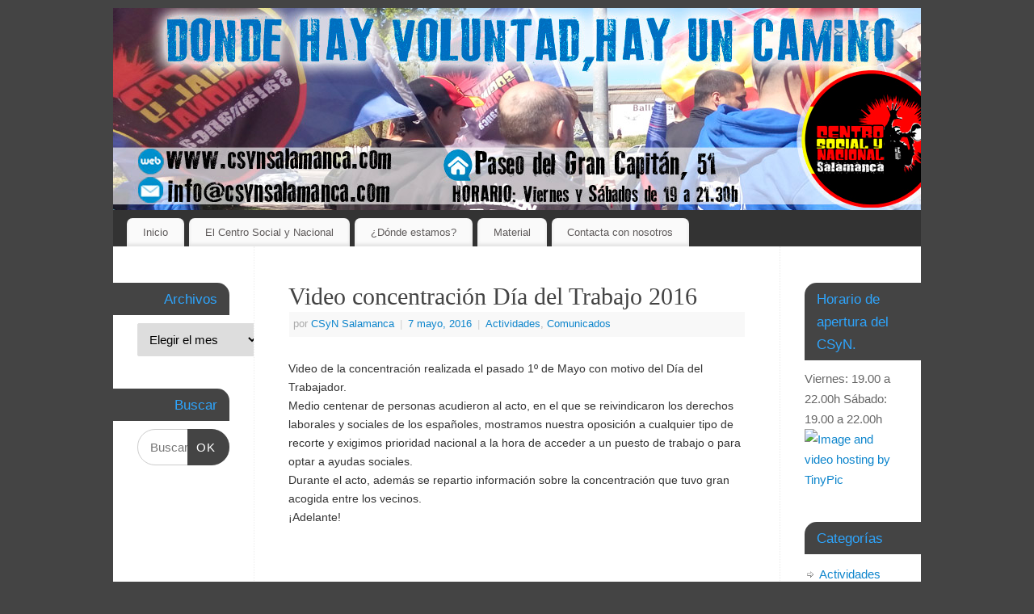

--- FILE ---
content_type: text/html; charset=UTF-8
request_url: http://csynsalamanca.com/?p=431
body_size: 14201
content:
<!DOCTYPE html>
<html lang="es">
<head>
<meta http-equiv="Content-Type" content="text/html; charset=UTF-8" />
<meta name="viewport" content="width=device-width, user-scalable=no, initial-scale=1.0, minimum-scale=1.0, maximum-scale=1.0">
<link rel="profile" href="http://gmpg.org/xfn/11" />
<link rel="pingback" href="http://csynsalamanca.com/xmlrpc.php" />
<title>Video concentración Día del Trabajo 2016 &#8211; Centro Social y Nacional Salamanca</title>
<meta name='robots' content='max-image-preview:large' />
<link rel='dns-prefetch' href='//maxcdn.bootstrapcdn.com' />
<link rel='dns-prefetch' href='//s.w.org' />
<link rel="alternate" type="application/rss+xml" title="Centro Social y Nacional Salamanca &raquo; Feed" href="http://csynsalamanca.com/?feed=rss2" />
<link rel="alternate" type="application/rss+xml" title="Centro Social y Nacional Salamanca &raquo; Feed de los comentarios" href="http://csynsalamanca.com/?feed=comments-rss2" />
<link rel="alternate" type="application/rss+xml" title="Centro Social y Nacional Salamanca &raquo; Comentario Video concentración Día del Trabajo 2016 del feed" href="http://csynsalamanca.com/?feed=rss2&#038;p=431" />
<script type="text/javascript">
window._wpemojiSettings = {"baseUrl":"https:\/\/s.w.org\/images\/core\/emoji\/14.0.0\/72x72\/","ext":".png","svgUrl":"https:\/\/s.w.org\/images\/core\/emoji\/14.0.0\/svg\/","svgExt":".svg","source":{"concatemoji":"http:\/\/csynsalamanca.com\/wp-includes\/js\/wp-emoji-release.min.js?ver=6.0.11"}};
/*! This file is auto-generated */
!function(e,a,t){var n,r,o,i=a.createElement("canvas"),p=i.getContext&&i.getContext("2d");function s(e,t){var a=String.fromCharCode,e=(p.clearRect(0,0,i.width,i.height),p.fillText(a.apply(this,e),0,0),i.toDataURL());return p.clearRect(0,0,i.width,i.height),p.fillText(a.apply(this,t),0,0),e===i.toDataURL()}function c(e){var t=a.createElement("script");t.src=e,t.defer=t.type="text/javascript",a.getElementsByTagName("head")[0].appendChild(t)}for(o=Array("flag","emoji"),t.supports={everything:!0,everythingExceptFlag:!0},r=0;r<o.length;r++)t.supports[o[r]]=function(e){if(!p||!p.fillText)return!1;switch(p.textBaseline="top",p.font="600 32px Arial",e){case"flag":return s([127987,65039,8205,9895,65039],[127987,65039,8203,9895,65039])?!1:!s([55356,56826,55356,56819],[55356,56826,8203,55356,56819])&&!s([55356,57332,56128,56423,56128,56418,56128,56421,56128,56430,56128,56423,56128,56447],[55356,57332,8203,56128,56423,8203,56128,56418,8203,56128,56421,8203,56128,56430,8203,56128,56423,8203,56128,56447]);case"emoji":return!s([129777,127995,8205,129778,127999],[129777,127995,8203,129778,127999])}return!1}(o[r]),t.supports.everything=t.supports.everything&&t.supports[o[r]],"flag"!==o[r]&&(t.supports.everythingExceptFlag=t.supports.everythingExceptFlag&&t.supports[o[r]]);t.supports.everythingExceptFlag=t.supports.everythingExceptFlag&&!t.supports.flag,t.DOMReady=!1,t.readyCallback=function(){t.DOMReady=!0},t.supports.everything||(n=function(){t.readyCallback()},a.addEventListener?(a.addEventListener("DOMContentLoaded",n,!1),e.addEventListener("load",n,!1)):(e.attachEvent("onload",n),a.attachEvent("onreadystatechange",function(){"complete"===a.readyState&&t.readyCallback()})),(e=t.source||{}).concatemoji?c(e.concatemoji):e.wpemoji&&e.twemoji&&(c(e.twemoji),c(e.wpemoji)))}(window,document,window._wpemojiSettings);
</script>
<style type="text/css">
img.wp-smiley,
img.emoji {
	display: inline !important;
	border: none !important;
	box-shadow: none !important;
	height: 1em !important;
	width: 1em !important;
	margin: 0 0.07em !important;
	vertical-align: -0.1em !important;
	background: none !important;
	padding: 0 !important;
}
</style>
	<link rel='stylesheet' id='wp-block-library-css'  href='http://csynsalamanca.com/wp-includes/css/dist/block-library/style.min.css?ver=6.0.11' type='text/css' media='all' />
<style id='global-styles-inline-css' type='text/css'>
body{--wp--preset--color--black: #000000;--wp--preset--color--cyan-bluish-gray: #abb8c3;--wp--preset--color--white: #ffffff;--wp--preset--color--pale-pink: #f78da7;--wp--preset--color--vivid-red: #cf2e2e;--wp--preset--color--luminous-vivid-orange: #ff6900;--wp--preset--color--luminous-vivid-amber: #fcb900;--wp--preset--color--light-green-cyan: #7bdcb5;--wp--preset--color--vivid-green-cyan: #00d084;--wp--preset--color--pale-cyan-blue: #8ed1fc;--wp--preset--color--vivid-cyan-blue: #0693e3;--wp--preset--color--vivid-purple: #9b51e0;--wp--preset--gradient--vivid-cyan-blue-to-vivid-purple: linear-gradient(135deg,rgba(6,147,227,1) 0%,rgb(155,81,224) 100%);--wp--preset--gradient--light-green-cyan-to-vivid-green-cyan: linear-gradient(135deg,rgb(122,220,180) 0%,rgb(0,208,130) 100%);--wp--preset--gradient--luminous-vivid-amber-to-luminous-vivid-orange: linear-gradient(135deg,rgba(252,185,0,1) 0%,rgba(255,105,0,1) 100%);--wp--preset--gradient--luminous-vivid-orange-to-vivid-red: linear-gradient(135deg,rgba(255,105,0,1) 0%,rgb(207,46,46) 100%);--wp--preset--gradient--very-light-gray-to-cyan-bluish-gray: linear-gradient(135deg,rgb(238,238,238) 0%,rgb(169,184,195) 100%);--wp--preset--gradient--cool-to-warm-spectrum: linear-gradient(135deg,rgb(74,234,220) 0%,rgb(151,120,209) 20%,rgb(207,42,186) 40%,rgb(238,44,130) 60%,rgb(251,105,98) 80%,rgb(254,248,76) 100%);--wp--preset--gradient--blush-light-purple: linear-gradient(135deg,rgb(255,206,236) 0%,rgb(152,150,240) 100%);--wp--preset--gradient--blush-bordeaux: linear-gradient(135deg,rgb(254,205,165) 0%,rgb(254,45,45) 50%,rgb(107,0,62) 100%);--wp--preset--gradient--luminous-dusk: linear-gradient(135deg,rgb(255,203,112) 0%,rgb(199,81,192) 50%,rgb(65,88,208) 100%);--wp--preset--gradient--pale-ocean: linear-gradient(135deg,rgb(255,245,203) 0%,rgb(182,227,212) 50%,rgb(51,167,181) 100%);--wp--preset--gradient--electric-grass: linear-gradient(135deg,rgb(202,248,128) 0%,rgb(113,206,126) 100%);--wp--preset--gradient--midnight: linear-gradient(135deg,rgb(2,3,129) 0%,rgb(40,116,252) 100%);--wp--preset--duotone--dark-grayscale: url('#wp-duotone-dark-grayscale');--wp--preset--duotone--grayscale: url('#wp-duotone-grayscale');--wp--preset--duotone--purple-yellow: url('#wp-duotone-purple-yellow');--wp--preset--duotone--blue-red: url('#wp-duotone-blue-red');--wp--preset--duotone--midnight: url('#wp-duotone-midnight');--wp--preset--duotone--magenta-yellow: url('#wp-duotone-magenta-yellow');--wp--preset--duotone--purple-green: url('#wp-duotone-purple-green');--wp--preset--duotone--blue-orange: url('#wp-duotone-blue-orange');--wp--preset--font-size--small: 13px;--wp--preset--font-size--medium: 20px;--wp--preset--font-size--large: 36px;--wp--preset--font-size--x-large: 42px;}.has-black-color{color: var(--wp--preset--color--black) !important;}.has-cyan-bluish-gray-color{color: var(--wp--preset--color--cyan-bluish-gray) !important;}.has-white-color{color: var(--wp--preset--color--white) !important;}.has-pale-pink-color{color: var(--wp--preset--color--pale-pink) !important;}.has-vivid-red-color{color: var(--wp--preset--color--vivid-red) !important;}.has-luminous-vivid-orange-color{color: var(--wp--preset--color--luminous-vivid-orange) !important;}.has-luminous-vivid-amber-color{color: var(--wp--preset--color--luminous-vivid-amber) !important;}.has-light-green-cyan-color{color: var(--wp--preset--color--light-green-cyan) !important;}.has-vivid-green-cyan-color{color: var(--wp--preset--color--vivid-green-cyan) !important;}.has-pale-cyan-blue-color{color: var(--wp--preset--color--pale-cyan-blue) !important;}.has-vivid-cyan-blue-color{color: var(--wp--preset--color--vivid-cyan-blue) !important;}.has-vivid-purple-color{color: var(--wp--preset--color--vivid-purple) !important;}.has-black-background-color{background-color: var(--wp--preset--color--black) !important;}.has-cyan-bluish-gray-background-color{background-color: var(--wp--preset--color--cyan-bluish-gray) !important;}.has-white-background-color{background-color: var(--wp--preset--color--white) !important;}.has-pale-pink-background-color{background-color: var(--wp--preset--color--pale-pink) !important;}.has-vivid-red-background-color{background-color: var(--wp--preset--color--vivid-red) !important;}.has-luminous-vivid-orange-background-color{background-color: var(--wp--preset--color--luminous-vivid-orange) !important;}.has-luminous-vivid-amber-background-color{background-color: var(--wp--preset--color--luminous-vivid-amber) !important;}.has-light-green-cyan-background-color{background-color: var(--wp--preset--color--light-green-cyan) !important;}.has-vivid-green-cyan-background-color{background-color: var(--wp--preset--color--vivid-green-cyan) !important;}.has-pale-cyan-blue-background-color{background-color: var(--wp--preset--color--pale-cyan-blue) !important;}.has-vivid-cyan-blue-background-color{background-color: var(--wp--preset--color--vivid-cyan-blue) !important;}.has-vivid-purple-background-color{background-color: var(--wp--preset--color--vivid-purple) !important;}.has-black-border-color{border-color: var(--wp--preset--color--black) !important;}.has-cyan-bluish-gray-border-color{border-color: var(--wp--preset--color--cyan-bluish-gray) !important;}.has-white-border-color{border-color: var(--wp--preset--color--white) !important;}.has-pale-pink-border-color{border-color: var(--wp--preset--color--pale-pink) !important;}.has-vivid-red-border-color{border-color: var(--wp--preset--color--vivid-red) !important;}.has-luminous-vivid-orange-border-color{border-color: var(--wp--preset--color--luminous-vivid-orange) !important;}.has-luminous-vivid-amber-border-color{border-color: var(--wp--preset--color--luminous-vivid-amber) !important;}.has-light-green-cyan-border-color{border-color: var(--wp--preset--color--light-green-cyan) !important;}.has-vivid-green-cyan-border-color{border-color: var(--wp--preset--color--vivid-green-cyan) !important;}.has-pale-cyan-blue-border-color{border-color: var(--wp--preset--color--pale-cyan-blue) !important;}.has-vivid-cyan-blue-border-color{border-color: var(--wp--preset--color--vivid-cyan-blue) !important;}.has-vivid-purple-border-color{border-color: var(--wp--preset--color--vivid-purple) !important;}.has-vivid-cyan-blue-to-vivid-purple-gradient-background{background: var(--wp--preset--gradient--vivid-cyan-blue-to-vivid-purple) !important;}.has-light-green-cyan-to-vivid-green-cyan-gradient-background{background: var(--wp--preset--gradient--light-green-cyan-to-vivid-green-cyan) !important;}.has-luminous-vivid-amber-to-luminous-vivid-orange-gradient-background{background: var(--wp--preset--gradient--luminous-vivid-amber-to-luminous-vivid-orange) !important;}.has-luminous-vivid-orange-to-vivid-red-gradient-background{background: var(--wp--preset--gradient--luminous-vivid-orange-to-vivid-red) !important;}.has-very-light-gray-to-cyan-bluish-gray-gradient-background{background: var(--wp--preset--gradient--very-light-gray-to-cyan-bluish-gray) !important;}.has-cool-to-warm-spectrum-gradient-background{background: var(--wp--preset--gradient--cool-to-warm-spectrum) !important;}.has-blush-light-purple-gradient-background{background: var(--wp--preset--gradient--blush-light-purple) !important;}.has-blush-bordeaux-gradient-background{background: var(--wp--preset--gradient--blush-bordeaux) !important;}.has-luminous-dusk-gradient-background{background: var(--wp--preset--gradient--luminous-dusk) !important;}.has-pale-ocean-gradient-background{background: var(--wp--preset--gradient--pale-ocean) !important;}.has-electric-grass-gradient-background{background: var(--wp--preset--gradient--electric-grass) !important;}.has-midnight-gradient-background{background: var(--wp--preset--gradient--midnight) !important;}.has-small-font-size{font-size: var(--wp--preset--font-size--small) !important;}.has-medium-font-size{font-size: var(--wp--preset--font-size--medium) !important;}.has-large-font-size{font-size: var(--wp--preset--font-size--large) !important;}.has-x-large-font-size{font-size: var(--wp--preset--font-size--x-large) !important;}
</style>
<link rel='stylesheet' id='contact-form-7-css'  href='http://csynsalamanca.com/wp-content/plugins/contact-form-7/includes/css/styles.css?ver=5.6.3' type='text/css' media='all' />
<link rel='stylesheet' id='mantra-style-css'  href='http://csynsalamanca.com/wp-content/themes/mantra/style.css?ver=3.3.1' type='text/css' media='all' />
<style id='mantra-style-inline-css' type='text/css'>
 #wrapper { max-width: 1000px; } #content { width: 100%; max-width:650px; max-width: calc( 100% - 350px ); } #content { float:right; margin:0 175px 0 -1000px; display:block; } #primary { width:175px; float:left; border:none; border-right:1px dotted #EEE; } #secondary { width:175px; float:right; } #primary .widget-title { border-radius:0 15px 0 0 ; text-align:right; padding-right:15px; margin-left: -2em; } #secondary .widget-title { margin-right: -2em; text-align: left; } html { font-size:14px; } body, input, textarea {font-family:Segoe UI, Arial, sans-serif; } #content h1.entry-title a, #content h2.entry-title a, #content h1.entry-title, #content h2.entry-title, #front-text1 h2, #front-text2 h2 {font-family:Georgia, Times New Roman, Times, serif; } .widget-area {font-family:Helvetica, sans-serif; } .entry-content h1, .entry-content h2, .entry-content h3, .entry-content h4, .entry-content h5, .entry-content h6 {font-family:Georgia, Times New Roman, Times, serif; } .nocomments, .nocomments2 {display:none;} #header-container > div { margin-top:20px; } #header-container > div { margin-left:40px; } body { background-color:#444444 !important; } #header { background-color:#333333; } #footer { background-color:#222222; } #footer2 { background-color:#171717; } #site-title span a { color:#0D85CC; } #site-description { color:#999999; } #content, .column-text, #front-text3, #front-text4 { color:#333333 ;} .widget-area a:link, .widget-area a:visited, a:link, a:visited ,#searchform #s:hover, #container #s:hover, #access a:hover, #wp-calendar tbody td a, #site-info a, #site-copyright a, #access li:hover > a, #access ul ul:hover > a { color:#0D85CC; } a:hover, .entry-meta a:hover, .entry-utility a:hover, .widget-area a:hover { color:#12a7ff; } #content .entry-title a, #content .entry-title, #content h1, #content h2, #content h3, #content h4, #content h5, #content h6 { color:#444444; } #content .entry-title a:hover { color:#000000; } .widget-title { background-color:#444444; } .widget-title { color:#2EA5FD; } #footer-widget-area .widget-title { color:#0C85CD; } #footer-widget-area a { color:#666666; } #footer-widget-area a:hover { color:#888888; } #content .wp-caption { background-image:url(http://csynsalamanca.com/wp-content/themes/mantra/resources/images/pins/Pin2.png); } .entry-content p:not(:last-child), .entry-content ul, .entry-summary ul, .entry-content ol, .entry-summary ol { margin-bottom:1.5em;} .entry-meta .entry-time { display:none; } #branding { height:250px ;} 
</style>
<link rel='stylesheet' id='mantra-mobile-css'  href='http://csynsalamanca.com/wp-content/themes/mantra/resources/css/style-mobile.css?ver=3.3.1' type='text/css' media='all' />
<link rel='stylesheet' id='cff-css'  href='http://csynsalamanca.com/wp-content/plugins/custom-facebook-feed/assets/css/cff-style.min.css?ver=4.2' type='text/css' media='all' />
<link rel='stylesheet' id='sb-font-awesome-css'  href='https://maxcdn.bootstrapcdn.com/font-awesome/4.7.0/css/font-awesome.min.css?ver=6.0.11' type='text/css' media='all' />
<script type='text/javascript' src='http://csynsalamanca.com/wp-includes/js/jquery/jquery.min.js?ver=3.6.0' id='jquery-core-js'></script>
<script type='text/javascript' src='http://csynsalamanca.com/wp-includes/js/jquery/jquery-migrate.min.js?ver=3.3.2' id='jquery-migrate-js'></script>
<script type='text/javascript' id='mantra-frontend-js-extra'>
/* <![CDATA[ */
var mantra_options = {"responsive":"1","image_class":"imageNone","equalize_sidebars":"0"};
/* ]]> */
</script>
<script type='text/javascript' src='http://csynsalamanca.com/wp-content/themes/mantra/resources/js/frontend.js?ver=3.3.1' id='mantra-frontend-js'></script>
<link rel="https://api.w.org/" href="http://csynsalamanca.com/index.php?rest_route=/" /><link rel="alternate" type="application/json" href="http://csynsalamanca.com/index.php?rest_route=/wp/v2/posts/431" /><link rel="EditURI" type="application/rsd+xml" title="RSD" href="http://csynsalamanca.com/xmlrpc.php?rsd" />
<link rel="wlwmanifest" type="application/wlwmanifest+xml" href="http://csynsalamanca.com/wp-includes/wlwmanifest.xml" /> 
<meta name="generator" content="WordPress 6.0.11" />
<link rel="canonical" href="http://csynsalamanca.com/?p=431" />
<link rel='shortlink' href='http://csynsalamanca.com/?p=431' />
<link rel="alternate" type="application/json+oembed" href="http://csynsalamanca.com/index.php?rest_route=%2Foembed%2F1.0%2Fembed&#038;url=http%3A%2F%2Fcsynsalamanca.com%2F%3Fp%3D431" />
<link rel="alternate" type="text/xml+oembed" href="http://csynsalamanca.com/index.php?rest_route=%2Foembed%2F1.0%2Fembed&#038;url=http%3A%2F%2Fcsynsalamanca.com%2F%3Fp%3D431&#038;format=xml" />
		<script type="text/javascript">
		(function(i,s,o,g,r,a,m){i['GoogleAnalyticsObject']=r;i[r]=i[r]||function(){
  (i[r].q=i[r].q||[]).push(arguments)},i[r].l=1*new Date();a=s.createElement(o),
  m=s.getElementsByTagName(o)[0];a.async=1;a.src=g;m.parentNode.insertBefore(a,m)
  })(window,document,'script','//www.google-analytics.com/analytics.js','ga');

  ga('create', 'UA-43461886-1', 'csynsalamanca.com');
  ga('send', 'pageview');		</script> <!--[if lte IE 8]> <style type="text/css" media="screen"> #access ul li, .edit-link a , #footer-widget-area .widget-title, .entry-meta,.entry-meta .comments-link, .short-button-light, .short-button-dark ,.short-button-color ,blockquote { position:relative; behavior: url(http://csynsalamanca.com/wp-content/themes/mantra/resources/js/PIE/PIE.php); } #access ul ul { -pie-box-shadow:0px 5px 5px #999; } #access ul li.current_page_item, #access ul li.current-menu-item , #access ul li ,#access ul ul ,#access ul ul li, .commentlist li.comment ,.commentlist .avatar, .nivo-caption, .theme-default .nivoSlider { behavior: url(http://csynsalamanca.com/wp-content/themes/mantra/resources/js/PIE/PIE.php); } </style> <![endif]--><!--[if lt IE 9]>
	<script>
	document.createElement('header');
	document.createElement('nav');
	document.createElement('section');
	document.createElement('article');
	document.createElement('aside');
	document.createElement('footer');
	document.createElement('hgroup');
	</script>
	<![endif]--> </head>
<body class="post-template-default single single-post postid-431 single-format-standard mantra-image-none mantra-caption-light mantra-hratio-0 mantra-sidebars-sided mantra-menu-left">
	<svg xmlns="http://www.w3.org/2000/svg" viewBox="0 0 0 0" width="0" height="0" focusable="false" role="none" style="visibility: hidden; position: absolute; left: -9999px; overflow: hidden;" ><defs><filter id="wp-duotone-dark-grayscale"><feColorMatrix color-interpolation-filters="sRGB" type="matrix" values=" .299 .587 .114 0 0 .299 .587 .114 0 0 .299 .587 .114 0 0 .299 .587 .114 0 0 " /><feComponentTransfer color-interpolation-filters="sRGB" ><feFuncR type="table" tableValues="0 0.49803921568627" /><feFuncG type="table" tableValues="0 0.49803921568627" /><feFuncB type="table" tableValues="0 0.49803921568627" /><feFuncA type="table" tableValues="1 1" /></feComponentTransfer><feComposite in2="SourceGraphic" operator="in" /></filter></defs></svg><svg xmlns="http://www.w3.org/2000/svg" viewBox="0 0 0 0" width="0" height="0" focusable="false" role="none" style="visibility: hidden; position: absolute; left: -9999px; overflow: hidden;" ><defs><filter id="wp-duotone-grayscale"><feColorMatrix color-interpolation-filters="sRGB" type="matrix" values=" .299 .587 .114 0 0 .299 .587 .114 0 0 .299 .587 .114 0 0 .299 .587 .114 0 0 " /><feComponentTransfer color-interpolation-filters="sRGB" ><feFuncR type="table" tableValues="0 1" /><feFuncG type="table" tableValues="0 1" /><feFuncB type="table" tableValues="0 1" /><feFuncA type="table" tableValues="1 1" /></feComponentTransfer><feComposite in2="SourceGraphic" operator="in" /></filter></defs></svg><svg xmlns="http://www.w3.org/2000/svg" viewBox="0 0 0 0" width="0" height="0" focusable="false" role="none" style="visibility: hidden; position: absolute; left: -9999px; overflow: hidden;" ><defs><filter id="wp-duotone-purple-yellow"><feColorMatrix color-interpolation-filters="sRGB" type="matrix" values=" .299 .587 .114 0 0 .299 .587 .114 0 0 .299 .587 .114 0 0 .299 .587 .114 0 0 " /><feComponentTransfer color-interpolation-filters="sRGB" ><feFuncR type="table" tableValues="0.54901960784314 0.98823529411765" /><feFuncG type="table" tableValues="0 1" /><feFuncB type="table" tableValues="0.71764705882353 0.25490196078431" /><feFuncA type="table" tableValues="1 1" /></feComponentTransfer><feComposite in2="SourceGraphic" operator="in" /></filter></defs></svg><svg xmlns="http://www.w3.org/2000/svg" viewBox="0 0 0 0" width="0" height="0" focusable="false" role="none" style="visibility: hidden; position: absolute; left: -9999px; overflow: hidden;" ><defs><filter id="wp-duotone-blue-red"><feColorMatrix color-interpolation-filters="sRGB" type="matrix" values=" .299 .587 .114 0 0 .299 .587 .114 0 0 .299 .587 .114 0 0 .299 .587 .114 0 0 " /><feComponentTransfer color-interpolation-filters="sRGB" ><feFuncR type="table" tableValues="0 1" /><feFuncG type="table" tableValues="0 0.27843137254902" /><feFuncB type="table" tableValues="0.5921568627451 0.27843137254902" /><feFuncA type="table" tableValues="1 1" /></feComponentTransfer><feComposite in2="SourceGraphic" operator="in" /></filter></defs></svg><svg xmlns="http://www.w3.org/2000/svg" viewBox="0 0 0 0" width="0" height="0" focusable="false" role="none" style="visibility: hidden; position: absolute; left: -9999px; overflow: hidden;" ><defs><filter id="wp-duotone-midnight"><feColorMatrix color-interpolation-filters="sRGB" type="matrix" values=" .299 .587 .114 0 0 .299 .587 .114 0 0 .299 .587 .114 0 0 .299 .587 .114 0 0 " /><feComponentTransfer color-interpolation-filters="sRGB" ><feFuncR type="table" tableValues="0 0" /><feFuncG type="table" tableValues="0 0.64705882352941" /><feFuncB type="table" tableValues="0 1" /><feFuncA type="table" tableValues="1 1" /></feComponentTransfer><feComposite in2="SourceGraphic" operator="in" /></filter></defs></svg><svg xmlns="http://www.w3.org/2000/svg" viewBox="0 0 0 0" width="0" height="0" focusable="false" role="none" style="visibility: hidden; position: absolute; left: -9999px; overflow: hidden;" ><defs><filter id="wp-duotone-magenta-yellow"><feColorMatrix color-interpolation-filters="sRGB" type="matrix" values=" .299 .587 .114 0 0 .299 .587 .114 0 0 .299 .587 .114 0 0 .299 .587 .114 0 0 " /><feComponentTransfer color-interpolation-filters="sRGB" ><feFuncR type="table" tableValues="0.78039215686275 1" /><feFuncG type="table" tableValues="0 0.94901960784314" /><feFuncB type="table" tableValues="0.35294117647059 0.47058823529412" /><feFuncA type="table" tableValues="1 1" /></feComponentTransfer><feComposite in2="SourceGraphic" operator="in" /></filter></defs></svg><svg xmlns="http://www.w3.org/2000/svg" viewBox="0 0 0 0" width="0" height="0" focusable="false" role="none" style="visibility: hidden; position: absolute; left: -9999px; overflow: hidden;" ><defs><filter id="wp-duotone-purple-green"><feColorMatrix color-interpolation-filters="sRGB" type="matrix" values=" .299 .587 .114 0 0 .299 .587 .114 0 0 .299 .587 .114 0 0 .299 .587 .114 0 0 " /><feComponentTransfer color-interpolation-filters="sRGB" ><feFuncR type="table" tableValues="0.65098039215686 0.40392156862745" /><feFuncG type="table" tableValues="0 1" /><feFuncB type="table" tableValues="0.44705882352941 0.4" /><feFuncA type="table" tableValues="1 1" /></feComponentTransfer><feComposite in2="SourceGraphic" operator="in" /></filter></defs></svg><svg xmlns="http://www.w3.org/2000/svg" viewBox="0 0 0 0" width="0" height="0" focusable="false" role="none" style="visibility: hidden; position: absolute; left: -9999px; overflow: hidden;" ><defs><filter id="wp-duotone-blue-orange"><feColorMatrix color-interpolation-filters="sRGB" type="matrix" values=" .299 .587 .114 0 0 .299 .587 .114 0 0 .299 .587 .114 0 0 .299 .587 .114 0 0 " /><feComponentTransfer color-interpolation-filters="sRGB" ><feFuncR type="table" tableValues="0.098039215686275 1" /><feFuncG type="table" tableValues="0 0.66274509803922" /><feFuncB type="table" tableValues="0.84705882352941 0.41960784313725" /><feFuncA type="table" tableValues="1 1" /></feComponentTransfer><feComposite in2="SourceGraphic" operator="in" /></filter></defs></svg>    <div id="toTop"><i class="crycon-back2top"></i> </div>
		
<div id="wrapper" class="hfeed">


<header id="header">

		<div id="masthead">

			<div id="branding" role="banner" >

				<img id="bg_image" alt="Centro Social y Nacional Salamanca" title="" src="http://csynsalamanca.com/wp-content/uploads/2017/03/cabecera-web.jpg" />
	<div id="header-container">

		<div class="socials" id="sheader">
	
			<a target="_blank" rel="nofollow" href="mailto:info@csynsalamanca.com" class="socialicons social-Mail" title="Mail">
				<img alt="Mail" src="http://csynsalamanca.com/wp-content/themes/mantra/resources/images/socials/Mail.png" />
			</a>
            
			<a target="_blank" rel="nofollow" href="https://www.facebook.com/csyn.salamanca" class="socialicons social-Facebook" title="Facebook">
				<img alt="Facebook" src="http://csynsalamanca.com/wp-content/themes/mantra/resources/images/socials/Facebook.png" />
			</a>
            
			<a target="_blank" rel="nofollow" href="https://twitter.com/csynsalamanca" class="socialicons social-Twitter" title="Twitter">
				<img alt="Twitter" src="http://csynsalamanca.com/wp-content/themes/mantra/resources/images/socials/Twitter.png" />
			</a>
            	</div>
		</div> <!-- #header-container -->
					<div style="clear:both;"></div>

			</div><!-- #branding -->

            <a id="nav-toggle"><span>&nbsp; Menú</span></a>
			<nav id="access" class="jssafe" role="navigation">

					<div class="skip-link screen-reader-text"><a href="#content" title="Ir al contenido">Ir al contenido</a></div>
	<div id="prime_nav" class="menu"><ul>
<li ><a href="http://csynsalamanca.com/">Inicio</a></li><li class="page_item page-item-24"><a href="http://csynsalamanca.com/?page_id=24">El Centro Social y Nacional</a></li>
<li class="page_item page-item-20"><a href="http://csynsalamanca.com/?page_id=20">¿Dónde estamos?</a></li>
<li class="page_item page-item-22"><a href="http://csynsalamanca.com/?page_id=22">Material</a></li>
<li class="page_item page-item-496"><a href="http://csynsalamanca.com/?page_id=496">Contacta con nosotros</a></li>
</ul></div>

			</nav><!-- #access -->

		</div><!-- #masthead -->

	<div style="clear:both;"> </div>

</header><!-- #header -->
<div id="main" class="main">
	<div  id="forbottom" >
		
		<div style="clear:both;"> </div>

		
		<section id="container">
			<div id="content" role="main">

			

				<div id="nav-above" class="navigation">
					<div class="nav-previous"><a href="http://csynsalamanca.com/?p=429" rel="prev"><span class="meta-nav">&laquo;</span> 1º de Mayo Social y Nacional 2016</a></div>
					<div class="nav-next"><a href="http://csynsalamanca.com/?p=434" rel="next">Presentación «Fondos Buitre. Manual de autodefensa». <span class="meta-nav">&raquo;</span></a></div>
				</div><!-- #nav-above -->

				<article id="post-431" class="post-431 post type-post status-publish format-standard hentry category-actividades category-comunicados">
					<h1 class="entry-title">Video concentración Día del Trabajo 2016</h1>
										<div class="entry-meta">
						 <span class="author vcard" > por <a class="url fn n" rel="author" href="http://csynsalamanca.com/?author=1" title="Lee todas las entradas de CSyN Salamanca">CSyN Salamanca</a> <span class="bl_sep">|</span></span>  <time class="onDate date published" datetime="2016-05-07T01:11:33+02:00"> <a href="http://csynsalamanca.com/?p=431" title="01:11" rel="bookmark"><span class="entry-date">7 mayo, 2016</span> <span class="entry-time"> - 01:11</span></a> </time><span class="bl_sep">|</span><time class="updated"  datetime="2016-05-07T01:11:33+02:00">7 mayo, 2016</time> <span class="bl_categ"> <a href="http://csynsalamanca.com/?cat=2" rel="category">Actividades</a>, <a href="http://csynsalamanca.com/?cat=3" rel="category">Comunicados</a> </span>  					</div><!-- .entry-meta -->

					<div class="entry-content">
						<p>Video de la concentración realizada el pasado 1º de Mayo con motivo del Día del Trabajador.<br />
Medio centenar de personas acudieron al acto, en el que se reivindicaron los derechos laborales y sociales de los españoles, mostramos nuestra oposición a cualquier tipo de recorte y exigimos prioridad nacional a la hora de acceder a un puesto de trabajo o para optar a ayudas sociales.<br />
Durante el acto, además se repartio información sobre la concentración que tuvo gran acogida entre los vecinos.<br />
¡Adelante!<br />
<iframe src="https://www.youtube.com/embed/-hPLv4hIR1A" width="480" height="360" frameborder="0" allowfullscreen="allowfullscreen"></iframe></p>
											</div><!-- .entry-content -->

					<div class="entry-utility">
						<span class="bl_bookmark">Marcar el <a href="http://csynsalamanca.com/?p=431" title="Enlace permanente a Video concentración Día del Trabajo 2016" rel="bookmark">Enlace permanente</a>. </span>											</div><!-- .entry-utility -->
				</article><!-- #post-## -->


				<div id="nav-below" class="navigation">
					<div class="nav-previous"><a href="http://csynsalamanca.com/?p=429" rel="prev"><span class="meta-nav">&laquo;</span> 1º de Mayo Social y Nacional 2016</a></div>
					<div class="nav-next"><a href="http://csynsalamanca.com/?p=434" rel="next">Presentación «Fondos Buitre. Manual de autodefensa». <span class="meta-nav">&raquo;</span></a></div>
				</div><!-- #nav-below -->

				
			<div id="comments">



	<div id="respond" class="comment-respond">
		<h3 id="reply-title" class="comment-reply-title">Deja una respuesta <small><a rel="nofollow" id="cancel-comment-reply-link" href="/?p=431#respond" style="display:none;">Cancelar la respuesta</a></small></h3><form action="http://csynsalamanca.com/wp-comments-post.php" method="post" id="commentform" class="comment-form"><p class="comment-notes"><span id="email-notes">Tu dirección de correo electrónico no será publicada.</span> <span class="required-field-message" aria-hidden="true">Los campos obligatorios están marcados con <span class="required" aria-hidden="true">*</span></span></p><p class="comment-form-comment"><label for="comment">Comentario <span class="required" aria-hidden="true">*</span></label> <textarea id="comment" name="comment" cols="45" rows="8" maxlength="65525" required="required"></textarea></p><p class="comment-form-author"><label for="author">Nombre <span class="required" aria-hidden="true">*</span></label> <input id="author" name="author" type="text" value="" size="30" maxlength="245" required="required" /></p>
<p class="comment-form-email"><label for="email">Correo electrónico <span class="required" aria-hidden="true">*</span></label> <input id="email" name="email" type="text" value="" size="30" maxlength="100" aria-describedby="email-notes" required="required" /></p>
<p class="comment-form-url"><label for="url">Web</label> <input id="url" name="url" type="text" value="" size="30" maxlength="200" /></p>
<p class="comment-form-cookies-consent"><input id="wp-comment-cookies-consent" name="wp-comment-cookies-consent" type="checkbox" value="yes" /> <label for="wp-comment-cookies-consent">Guarda mi nombre, correo electrónico y web en este navegador para la próxima vez que comente.</label></p>
<p class="form-submit"><input name="submit" type="submit" id="submit" class="submit" value="Publicar el comentario" /> <input type='hidden' name='comment_post_ID' value='431' id='comment_post_ID' />
<input type='hidden' name='comment_parent' id='comment_parent' value='0' />
</p><p style="display: none;"><input type="hidden" id="akismet_comment_nonce" name="akismet_comment_nonce" value="6b015f7899" /></p><p style="display: none !important;"><label>&#916;<textarea name="ak_hp_textarea" cols="45" rows="8" maxlength="100"></textarea></label><input type="hidden" id="ak_js_1" name="ak_js" value="240"/><script>document.getElementById( "ak_js_1" ).setAttribute( "value", ( new Date() ).getTime() );</script></p></form>	</div><!-- #respond -->
	
</div><!-- #comments -->


						</div><!-- #content -->
			<div id="primary" class="widget-area" role="complementary">

		
		
			<ul class="xoxo">
				<li id="archives-3" class="widget-container widget_archive"><h3 class="widget-title">Archivos</h3>		<label class="screen-reader-text" for="archives-dropdown-3">Archivos</label>
		<select id="archives-dropdown-3" name="archive-dropdown">
			
			<option value="">Elegir el mes</option>
				<option value='http://csynsalamanca.com/?m=202312'> diciembre 2023 </option>
	<option value='http://csynsalamanca.com/?m=202305'> mayo 2023 </option>
	<option value='http://csynsalamanca.com/?m=202205'> mayo 2022 </option>
	<option value='http://csynsalamanca.com/?m=202204'> abril 2022 </option>
	<option value='http://csynsalamanca.com/?m=202104'> abril 2021 </option>
	<option value='http://csynsalamanca.com/?m=202005'> mayo 2020 </option>
	<option value='http://csynsalamanca.com/?m=201912'> diciembre 2019 </option>
	<option value='http://csynsalamanca.com/?m=201905'> mayo 2019 </option>
	<option value='http://csynsalamanca.com/?m=201904'> abril 2019 </option>
	<option value='http://csynsalamanca.com/?m=201902'> febrero 2019 </option>
	<option value='http://csynsalamanca.com/?m=201812'> diciembre 2018 </option>
	<option value='http://csynsalamanca.com/?m=201811'> noviembre 2018 </option>
	<option value='http://csynsalamanca.com/?m=201810'> octubre 2018 </option>
	<option value='http://csynsalamanca.com/?m=201805'> mayo 2018 </option>
	<option value='http://csynsalamanca.com/?m=201804'> abril 2018 </option>
	<option value='http://csynsalamanca.com/?m=201711'> noviembre 2017 </option>
	<option value='http://csynsalamanca.com/?m=201710'> octubre 2017 </option>
	<option value='http://csynsalamanca.com/?m=201709'> septiembre 2017 </option>
	<option value='http://csynsalamanca.com/?m=201707'> julio 2017 </option>
	<option value='http://csynsalamanca.com/?m=201706'> junio 2017 </option>
	<option value='http://csynsalamanca.com/?m=201705'> mayo 2017 </option>
	<option value='http://csynsalamanca.com/?m=201704'> abril 2017 </option>
	<option value='http://csynsalamanca.com/?m=201703'> marzo 2017 </option>
	<option value='http://csynsalamanca.com/?m=201702'> febrero 2017 </option>
	<option value='http://csynsalamanca.com/?m=201701'> enero 2017 </option>
	<option value='http://csynsalamanca.com/?m=201612'> diciembre 2016 </option>
	<option value='http://csynsalamanca.com/?m=201611'> noviembre 2016 </option>
	<option value='http://csynsalamanca.com/?m=201610'> octubre 2016 </option>
	<option value='http://csynsalamanca.com/?m=201609'> septiembre 2016 </option>
	<option value='http://csynsalamanca.com/?m=201608'> agosto 2016 </option>
	<option value='http://csynsalamanca.com/?m=201606'> junio 2016 </option>
	<option value='http://csynsalamanca.com/?m=201605'> mayo 2016 </option>
	<option value='http://csynsalamanca.com/?m=201604'> abril 2016 </option>
	<option value='http://csynsalamanca.com/?m=201603'> marzo 2016 </option>
	<option value='http://csynsalamanca.com/?m=201602'> febrero 2016 </option>
	<option value='http://csynsalamanca.com/?m=201601'> enero 2016 </option>
	<option value='http://csynsalamanca.com/?m=201512'> diciembre 2015 </option>
	<option value='http://csynsalamanca.com/?m=201511'> noviembre 2015 </option>
	<option value='http://csynsalamanca.com/?m=201510'> octubre 2015 </option>
	<option value='http://csynsalamanca.com/?m=201509'> septiembre 2015 </option>
	<option value='http://csynsalamanca.com/?m=201508'> agosto 2015 </option>
	<option value='http://csynsalamanca.com/?m=201507'> julio 2015 </option>
	<option value='http://csynsalamanca.com/?m=201506'> junio 2015 </option>
	<option value='http://csynsalamanca.com/?m=201505'> mayo 2015 </option>
	<option value='http://csynsalamanca.com/?m=201504'> abril 2015 </option>
	<option value='http://csynsalamanca.com/?m=201503'> marzo 2015 </option>
	<option value='http://csynsalamanca.com/?m=201502'> febrero 2015 </option>
	<option value='http://csynsalamanca.com/?m=201501'> enero 2015 </option>
	<option value='http://csynsalamanca.com/?m=201412'> diciembre 2014 </option>
	<option value='http://csynsalamanca.com/?m=201411'> noviembre 2014 </option>
	<option value='http://csynsalamanca.com/?m=201410'> octubre 2014 </option>
	<option value='http://csynsalamanca.com/?m=201409'> septiembre 2014 </option>
	<option value='http://csynsalamanca.com/?m=201408'> agosto 2014 </option>
	<option value='http://csynsalamanca.com/?m=201407'> julio 2014 </option>
	<option value='http://csynsalamanca.com/?m=201406'> junio 2014 </option>
	<option value='http://csynsalamanca.com/?m=201405'> mayo 2014 </option>
	<option value='http://csynsalamanca.com/?m=201404'> abril 2014 </option>
	<option value='http://csynsalamanca.com/?m=201403'> marzo 2014 </option>
	<option value='http://csynsalamanca.com/?m=201402'> febrero 2014 </option>
	<option value='http://csynsalamanca.com/?m=201401'> enero 2014 </option>
	<option value='http://csynsalamanca.com/?m=201312'> diciembre 2013 </option>
	<option value='http://csynsalamanca.com/?m=201311'> noviembre 2013 </option>
	<option value='http://csynsalamanca.com/?m=201310'> octubre 2013 </option>
	<option value='http://csynsalamanca.com/?m=201309'> septiembre 2013 </option>
	<option value='http://csynsalamanca.com/?m=201308'> agosto 2013 </option>

		</select>

<script type="text/javascript">
/* <![CDATA[ */
(function() {
	var dropdown = document.getElementById( "archives-dropdown-3" );
	function onSelectChange() {
		if ( dropdown.options[ dropdown.selectedIndex ].value !== '' ) {
			document.location.href = this.options[ this.selectedIndex ].value;
		}
	}
	dropdown.onchange = onSelectChange;
})();
/* ]]> */
</script>
			</li><li id="search-3" class="widget-container widget_search"><h3 class="widget-title">Buscar</h3><form method="get" id="searchform" action="http://csynsalamanca.com/">
	<label>
		<span class="screen-reader-text">Buscar por:</span>
		<input type="search" class="s" placeholder="Buscar" value="" name="s" />
	</label>
	<button type="submit" class="searchsubmit"><span class="screen-reader-text">Buscar</span>OK</button>
</form>
</li><li id="text-6" class="widget-container widget_text">			<div class="textwidget"><iframe src="https://www.youtube.com/embed/3uKB90c2s14" frameborder="0" allowfullscreen></iframe></div>
		</li><li id="text-3" class="widget-container widget_text">			<div class="textwidget"><a class="twitter-timeline"  href="https://twitter.com/csynsalamanca"  data-widget-id="440480049913806848">Tweets por @csynsalamanca</a>
    <script>!function(d,s,id){var js,fjs=d.getElementsByTagName(s)[0],p=/^http:/.test(d.location)?'http':'https';if(!d.getElementById(id)){js=d.createElement(s);js.id=id;js.src=p+"://platform.twitter.com/widgets.js";fjs.parentNode.insertBefore(js,fjs);}}(document,"script","twitter-wjs");</script>

</div>
		</li><li id="text-7" class="widget-container widget_text">			<div class="textwidget"><div class="cff-wrapper"><div class="cff-wrapper-ctn  cff-wrapper-fixed-height"  style="height:500px;" ><div id="cff"  class="cff cff-list-container  cff-fixed-height  cff-default-styles  cff-mob-cols-1 cff-tab-cols-1"   style="width:100%;"   data-char="400" >	<div id="cff-visual-header-315145945314295" class="cff-visual-header cff-has-name cff-has-about cff-has-cover">
						<div class="cff-header-hero">
			<img src="https://scontent-fra3-1.xx.fbcdn.net/v/t39.30808-6/481990097_659008530153293_7683118735965488098_n.jpg?_nc_cat=108&#038;ccb=1-7&#038;_nc_sid=dc4938&#038;_nc_ohc=4LqqnOUxAZEQ7kNvwGcA2yj&#038;_nc_oc=AdkZdKiEGgtuekw54aBkYFgcgom2ozUmO7ke35sWPyTozucUpDPwRy9FTfJ2tVIlKR1gVPqYDLwkk5d2PTa9IYWH&#038;_nc_zt=23&#038;_nc_ht=scontent-fra3-1.xx&#038;edm=AJdBtusEAAAA&#038;_nc_gid=ugPvMLPtFdbTmVCYihQ0vA&#038;_nc_tpa=Q5bMBQHfsdryOpQviMnQPxhl9jtdLaiXt-4R1uGN8q9AcMkRjDoM1jdM7PVJjnrGHwDCFd7LeymAkY4vsg&#038;oh=00_AfrREbL75vAn1xHmMXuMaTHV8LKHVEHUA3Ra-SSSu2n2QQ&#038;oe=6978BC00" alt="Portada para Centro Social y Nacional Salamanca" data-cover-url="https://scontent-fra3-1.xx.fbcdn.net/v/t39.30808-6/481990097_659008530153293_7683118735965488098_n.jpg?_nc_cat=108&#038;ccb=1-7&#038;_nc_sid=dc4938&#038;_nc_ohc=4LqqnOUxAZEQ7kNvwGcA2yj&#038;_nc_oc=AdkZdKiEGgtuekw54aBkYFgcgom2ozUmO7ke35sWPyTozucUpDPwRy9FTfJ2tVIlKR1gVPqYDLwkk5d2PTa9IYWH&#038;_nc_zt=23&#038;_nc_ht=scontent-fra3-1.xx&#038;edm=AJdBtusEAAAA&#038;_nc_gid=ugPvMLPtFdbTmVCYihQ0vA&#038;_nc_tpa=Q5bMBQHfsdryOpQviMnQPxhl9jtdLaiXt-4R1uGN8q9AcMkRjDoM1jdM7PVJjnrGHwDCFd7LeymAkY4vsg&#038;oh=00_AfrREbL75vAn1xHmMXuMaTHV8LKHVEHUA3Ra-SSSu2n2QQ&#038;oe=6978BC00">
						<div class="cff-likes-box">
				<div class="cff-square-logo"><svg aria-hidden="true" focusable="false" data-prefix="fab" data-icon="facebook-square" role="img" xmlns="http://www.w3.org/2000/svg" viewBox="0 0 448 512" class="svg-inline--fa fa-facebook-square fa-w-14"><path fill="currentColor" d="M400 32H48A48 48 0 0 0 0 80v352a48 48 0 0 0 48 48h137.25V327.69h-63V256h63v-54.64c0-62.15 37-96.48 93.67-96.48 27.14 0 55.52 4.84 55.52 4.84v61h-31.27c-30.81 0-40.42 19.12-40.42 38.73V256h68.78l-11 71.69h-57.78V480H400a48 48 0 0 0 48-48V80a48 48 0 0 0-48-48z" class=""></path></svg></div>
				<div class="cff-likes-count">
					2,072				</div>
			</div>
					</div>
				<div class="cff-header-inner-wrap">
							<div class="cff-header-img">
					<a href="https://www.facebook.com/315145945314295" target="_blank" rel="nofollow noopener" title="Centro Social y Nacional Salamanca"><img src="https://scontent-fra3-2.xx.fbcdn.net/v/t39.30808-1/348256892_789032049463317_7031943380585737355_n.jpg?stp=dst-jpg_s160x160_tt6&#038;_nc_cat=104&#038;ccb=1-7&#038;_nc_sid=79bf43&#038;_nc_ohc=Qb2YOLTwT3wQ7kNvwEawste&#038;_nc_oc=Adl1J-h92PiIz7qwYmptSWYPQ5deyNZgn7bJUute9SVR2iy9hnfoC6HQ7NK8UHM6KttaLkuZewtidzliscH9RMBo&#038;_nc_zt=24&#038;_nc_ht=scontent-fra3-2.xx&#038;edm=AJdBtusEAAAA&#038;_nc_gid=ugPvMLPtFdbTmVCYihQ0vA&#038;_nc_tpa=Q5bMBQEqcnBMjedD2PM4s8sT6m8HluBgB1K6GSQae6Ms_ju4wyZZWCxLqcbBnf4p3t_ScE9xRF392NeGSA&#038;oh=00_Afpl-r7dN-xIepCzP8yhDYkSDONIPHeaFq7injA71zfVAw&#038;oe=6978D370" alt="Centro Social y Nacional Salamanca" data-avatar="https://scontent-fra3-2.xx.fbcdn.net/v/t39.30808-1/348256892_789032049463317_7031943380585737355_n.jpg?stp=dst-jpg_s160x160_tt6&#038;_nc_cat=104&#038;ccb=1-7&#038;_nc_sid=79bf43&#038;_nc_ohc=Qb2YOLTwT3wQ7kNvwEawste&#038;_nc_oc=Adl1J-h92PiIz7qwYmptSWYPQ5deyNZgn7bJUute9SVR2iy9hnfoC6HQ7NK8UHM6KttaLkuZewtidzliscH9RMBo&#038;_nc_zt=24&#038;_nc_ht=scontent-fra3-2.xx&#038;edm=AJdBtusEAAAA&#038;_nc_gid=ugPvMLPtFdbTmVCYihQ0vA&#038;_nc_tpa=Q5bMBQEqcnBMjedD2PM4s8sT6m8HluBgB1K6GSQae6Ms_ju4wyZZWCxLqcbBnf4p3t_ScE9xRF392NeGSA&#038;oh=00_Afpl-r7dN-xIepCzP8yhDYkSDONIPHeaFq7injA71zfVAw&#038;oe=6978D370"></a>
				</div>
						<div class="cff-header-text" >

				            <a href="https://www.facebook.com/315145945314295" target="_blank" rel="nofollow noopener" title="Centro Social y Nacional Salamanca" class="cff-header-name"><h3 style="font-size:inheritpx;">Centro Social y Nacional Salamanca</h3></a>
				        							<p class="cff-bio">Facebook oficial de la Asociación &quot;Centro Social y Nacional Salamanca&quot;.</p>
						</div>
		</div>
	</div>
<div class="cff-posts-wrap"><div id="cff_315145945314295_904664825587661" class="cff-item cff-photo-post author-centro-social-y-nacional-salamanca"  style="border-bottom: 1px solid #ddd;">
	<div class="cff-author">
	<div class="cff-author-text">
					<div class="cff-page-name cff-author-date" >
				<a href="https://facebook.com/315145945314295" target="_blank" rel="nofollow noopener">Centro Social y Nacional Salamanca</a>
				<span class="cff-story"> </span>
			</div>
			
<p class="cff-date" > 2 weeks ago </p>
			</div>
	<div class="cff-author-img " data-avatar="https://scontent-fra3-2.xx.fbcdn.net/v/t39.30808-1/348256892_789032049463317_7031943380585737355_n.jpg?stp=cp0_dst-jpg_s50x50_tt6&#038;_nc_cat=104&#038;ccb=1-7&#038;_nc_sid=f907e8&#038;_nc_ohc=jDWB6Fu6WKYQ7kNvwGvGldd&#038;_nc_oc=AdllQIHcPmQCaaJh0BqIzdQmm_RSDOX4Lhod3nf84dFWs0nrPCyTH1v95-GamPVpjLrpPme5st-ifTT6QeNz4vMy&#038;_nc_zt=24&#038;_nc_ht=scontent-fra3-2.xx&#038;edm=AKIiGfEEAAAA&#038;_nc_gid=LJcm6yq8MW0HBbqlABer_g&#038;_nc_tpa=Q5bMBQHMeobI-jR_Y2f3QwP1HqUlJSKRjKHH7k_DRtzQMBQoynSaB72Vmii-b5XKlf4axmxgE19POAl-VA&#038;oh=00_AfpiEhCe1bL0hqpPctLPReSIVUiVopaZi8dgd7V7xSIpXg&#038;oe=697F6AF0">
		<a href="https://facebook.com/315145945314295" target="_blank" rel="nofollow noopener"><img src="https://scontent-fra3-2.xx.fbcdn.net/v/t39.30808-1/348256892_789032049463317_7031943380585737355_n.jpg?stp=cp0_dst-jpg_s50x50_tt6&#038;_nc_cat=104&#038;ccb=1-7&#038;_nc_sid=f907e8&#038;_nc_ohc=jDWB6Fu6WKYQ7kNvwGvGldd&#038;_nc_oc=AdllQIHcPmQCaaJh0BqIzdQmm_RSDOX4Lhod3nf84dFWs0nrPCyTH1v95-GamPVpjLrpPme5st-ifTT6QeNz4vMy&#038;_nc_zt=24&#038;_nc_ht=scontent-fra3-2.xx&#038;edm=AKIiGfEEAAAA&#038;_nc_gid=LJcm6yq8MW0HBbqlABer_g&#038;_nc_tpa=Q5bMBQHMeobI-jR_Y2f3QwP1HqUlJSKRjKHH7k_DRtzQMBQoynSaB72Vmii-b5XKlf4axmxgE19POAl-VA&#038;oh=00_AfpiEhCe1bL0hqpPctLPReSIVUiVopaZi8dgd7V7xSIpXg&#038;oe=697F6AF0" title="Centro Social y Nacional Salamanca" alt="Centro Social y Nacional Salamanca" width=40 height=40 onerror="this.style.display='none'"></a>
	</div>
</div>

<div class="cff-post-text" >
	<span class="cff-text" data-color="">
		📢 Nace en España la Plataforma de la Remigración y la Reconquista.<img class="cff-linebreak" /><img class="cff-linebreak" />La plataforma nace de la unión estratégica de varios grupos, de hombres y mujeres que han pagado directamente el precio de la libertad política. Detener la sustitución de nuestro pueblo, devolver la dignidad a los españoles y defender nuestra identidad y soberanía serán puntos clave de nuestra plataforma.<img class="cff-linebreak" /><img class="cff-linebreak" />No basta con quejarse de la degradación ni expresar indignación en redes sociales mientras el gobierno sigue haciendo llamadas a que España sea destino preferencial para los inmigrantes para así ser la mano de obra &quot;necesaria&quot; solo para multinacionales y especuladores. Exigimos salarios justos y trabajo digno para los españoles.<img class="cff-linebreak" /><img class="cff-linebreak" />No buscamos escaños ni trajes y corbatas: queremos dejar huella. El camino está claro y pedimos participación real, no solo un &quot;me gusta&quot;.<img class="cff-linebreak" /><img class="cff-linebreak" />Con nosotros, solo hombres libres: dispuestos a todo, menos a la rendición.<img class="cff-linebreak" /><img class="cff-linebreak" />¡Adelante!<img class="cff-linebreak" /><img class="cff-linebreak" /><a href="https://facebook.com/935776529780935">#remigracion</a>			</span>
	<span class="cff-expand">... <a href="#" style="color: #"><span class="cff-more">Ver más</span><span class="cff-less">Ver menos</span></a></span>

</div>

<p class="cff-media-link">
	<a href="https://www.facebook.com/photo.php?fbid=904664792254331&#038;set=a.241025758618241&#038;type=3" target="_blank" style="color: #" rel="noopener">
		<span style="padding-right: 5px;" class="fa fas fa-picture-o fa-image"></span>Foto	</a>
</p>
	<div class="cff-post-links">
					<a class="cff-viewpost-facebook" href="https://www.facebook.com/photo.php?fbid=904664792254331&#038;set=a.241025758618241&#038;type=3" title="Ver en Facebook" target="_blank" rel="nofollow noopener">Ver en Facebook</a>
							<div class="cff-share-container">
									<span class="cff-dot" >&middot;</span>
								<a class="cff-share-link" href="https://www.facebook.com/sharer/sharer.php?u=https%3A%2F%2Fwww.facebook.com%2Fphoto.php%3Ffbid%3D904664792254331%26amp%3Bset%3Da.241025758618241%26amp%3Btype%3D3" title="Compartir" >Compartir</a>
				<p class="cff-share-tooltip">
											<a href="https://www.facebook.com/sharer/sharer.php?u=https%3A%2F%2Fwww.facebook.com%2Fphoto.php%3Ffbid%3D904664792254331%26amp%3Bset%3Da.241025758618241%26amp%3Btype%3D3" target="_blank" rel="noopener noreferrer" class="cff-facebook-icon">
							<span class="fa fab fa-facebook-square" aria-hidden="true"></span>
							<span class="cff-screenreader">Compartir en Facebook</span>
						</a>
											<a href="https://twitter.com/intent/tweet?text=https%3A%2F%2Fwww.facebook.com%2Fphoto.php%3Ffbid%3D904664792254331%26amp%3Bset%3Da.241025758618241%26amp%3Btype%3D3" target="_blank" rel="noopener noreferrer" class="cff-twitter-icon">
							<span class="fa fab fa-twitter" aria-hidden="true"></span>
							<span class="cff-screenreader">Compartir en Twitter</span>
						</a>
											<a href="https://www.linkedin.com/shareArticle?mini=true&#038;url=https%3A%2F%2Fwww.facebook.com%2Fphoto.php%3Ffbid%3D904664792254331%26amp%3Bset%3Da.241025758618241%26amp%3Btype%3D3&#038;title=%09%09%09%F0%9F%93%A2%20Nace%20en%20Espa%C3%B1a%20la%20Plataforma%20de%20la%20Remigraci%C3%B3n%20y%20la%20Reconquista.La%20plataforma%20nace%20de%20la%20uni%C3%B3n%20estrat%C3%A9gica%20de%20varios%20grupos%2C%20de%20hombres%20y%20mujeres%20que%20han%20pagado%20directamente%20el%20precio%20de%20la%20libertad%20pol%C3%ADtica.%20Detener%20la%20sustituci%C3%B3n%20de%20nuestro%20pueblo%2C%20devolver%20la%20dignidad%20a%20los%20espa%C3%B1oles%20y%20defender%20nuestra%20identidad%20y%20soberan%C3%ADa%20ser%C3%A1n%20puntos%20clave%20de%20nuestra%20plataforma.No%20basta%20con%20quejarse%20de%20la%20degradaci%C3%B3n%20ni%20expresar%20indignaci%C3%B3n%20en%20redes%20sociales%20mientras%20el%20gobierno%20sigue%20haciendo%20llamadas%20a%20que%20Espa%C3%B1a%20sea%20destino%20preferencial%20para%20los%20inmigrantes%20para%20as%C3%AD%20ser%20la%20mano%20de%20obra%20%26quot%3Bnecesaria%26quot%3B%20solo%20para%20multinacionales%20y%20especuladores.%20Exigimos%20salarios%20justos%20y%20trabajo%20digno%20para%20los%20espa%C3%B1oles.No%20buscamos%20esca%C3%B1os%20ni%20trajes%20y%20corbatas%3A%20queremos%20dejar%20huella.%20El%20camino%20est%C3%A1%20claro%20y%20pedimos%20participaci%C3%B3n%20real%2C%20no%20solo%20un%20%26quot%3Bme%20gusta%26quot%3B.Con%20nosotros%2C%20solo%20hombres%20libres%3A%20dispuestos%20a%20todo%2C%20menos%20a%20la%20rendici%C3%B3n.%C2%A1Adelante%21%23remigracion%09%09%09%09" target="_blank" rel="noopener noreferrer" class="cff-linkedin-icon">
							<span class="fa fab fa-linkedin" aria-hidden="true"></span>
							<span class="cff-screenreader">Compartir en LinkedIn</span>
						</a>
											<a href="mailto:?subject=Facebook&#038;body=https%3A%2F%2Fwww.facebook.com%2Fphoto.php%3Ffbid%3D904664792254331%26amp%3Bset%3Da.241025758618241%26amp%3Btype%3D3%20-%20%0A%0A%09%0A%09%09%F0%9F%93%A2%20Nace%20en%20Espa%C3%B1a%20la%20Plataforma%20de%20la%20Remigraci%C3%B3n%20y%20la%20Reconquista.La%20plataforma%20nace%20de%20la%20uni%C3%B3n%20estrat%C3%A9gica%20de%20varios%20grupos%2C%20de%20hombres%20y%20mujeres%20que%20han%20pagado%20directamente%20el%20precio%20de%20la%20libertad%20pol%C3%ADtica.%20Detener%20la%20sustituci%C3%B3n%20de%20nuestro%20pueblo%2C%20devolver%20la%20dignidad%20a%20los%20espa%C3%B1oles%20y%20defender%20nuestra%20identidad%20y%20soberan%C3%ADa%20ser%C3%A1n%20puntos%20clave%20de%20nuestra%20plataforma.No%20basta%20con%20quejarse%20de%20la%20degradaci%C3%B3n%20ni%20expresar%20indignaci%C3%B3n%20en%20redes%20sociales%20mientras%20el%20gobierno%20sigue%20haciendo%20llamadas%20a%20que%20Espa%C3%B1a%20sea%20destino%20preferencial%20para%20los%20inmigrantes%20para%20as%C3%AD%20ser%20la%20mano%20de%20obra%20%26quot%3Bnecesaria%26quot%3B%20solo%20para%20multinacionales%20y%20especuladores.%20Exigimos%20salarios%20justos%20y%20trabajo%20digno%20para%20los%20espa%C3%B1oles.No%20buscamos%20esca%C3%B1os%20ni%20trajes%20y%20corbatas%3A%20queremos%20dejar%20huella.%20El%20camino%20est%C3%A1%20claro%20y%20pedimos%20participaci%C3%B3n%20real%2C%20no%20solo%20un%20%26quot%3Bme%20gusta%26quot%3B.Con%20nosotros%2C%20solo%20hombres%20libres%3A%20dispuestos%20a%20todo%2C%20menos%20a%20la%20rendici%C3%B3n.%C2%A1Adelante%21%23remigracion%09%09%09%0A%09" target="_blank" rel="noopener noreferrer" class="cff-email-icon">
							<span class="fa fab fa-envelope" aria-hidden="true"></span>
							<span class="cff-screenreader">Compartir por correo electrónico</span>
						</a>
									</p>
			</div>
			</div>
	</div>



<div id="cff_315145945314295_889484220439055" class="cff-item cff-photo-post author-centro-social-y-nacional-salamanca"  style="border-bottom: 1px solid #ddd;">
	<div class="cff-author">
	<div class="cff-author-text">
					<div class="cff-page-name cff-author-date" >
				<a href="https://facebook.com/315145945314295" target="_blank" rel="nofollow noopener">Centro Social y Nacional Salamanca</a>
				<span class="cff-story"> </span>
			</div>
			
<p class="cff-date" > 1 month ago </p>
			</div>
	<div class="cff-author-img " data-avatar="https://scontent-fra3-2.xx.fbcdn.net/v/t39.30808-1/348256892_789032049463317_7031943380585737355_n.jpg?stp=cp0_dst-jpg_s50x50_tt6&#038;_nc_cat=104&#038;ccb=1-7&#038;_nc_sid=f907e8&#038;_nc_ohc=jDWB6Fu6WKYQ7kNvwGvGldd&#038;_nc_oc=AdllQIHcPmQCaaJh0BqIzdQmm_RSDOX4Lhod3nf84dFWs0nrPCyTH1v95-GamPVpjLrpPme5st-ifTT6QeNz4vMy&#038;_nc_zt=24&#038;_nc_ht=scontent-fra3-2.xx&#038;edm=AKIiGfEEAAAA&#038;_nc_gid=LJcm6yq8MW0HBbqlABer_g&#038;_nc_tpa=Q5bMBQHMeobI-jR_Y2f3QwP1HqUlJSKRjKHH7k_DRtzQMBQoynSaB72Vmii-b5XKlf4axmxgE19POAl-VA&#038;oh=00_AfpiEhCe1bL0hqpPctLPReSIVUiVopaZi8dgd7V7xSIpXg&#038;oe=697F6AF0">
		<a href="https://facebook.com/315145945314295" target="_blank" rel="nofollow noopener"><img src="https://scontent-fra3-2.xx.fbcdn.net/v/t39.30808-1/348256892_789032049463317_7031943380585737355_n.jpg?stp=cp0_dst-jpg_s50x50_tt6&#038;_nc_cat=104&#038;ccb=1-7&#038;_nc_sid=f907e8&#038;_nc_ohc=jDWB6Fu6WKYQ7kNvwGvGldd&#038;_nc_oc=AdllQIHcPmQCaaJh0BqIzdQmm_RSDOX4Lhod3nf84dFWs0nrPCyTH1v95-GamPVpjLrpPme5st-ifTT6QeNz4vMy&#038;_nc_zt=24&#038;_nc_ht=scontent-fra3-2.xx&#038;edm=AKIiGfEEAAAA&#038;_nc_gid=LJcm6yq8MW0HBbqlABer_g&#038;_nc_tpa=Q5bMBQHMeobI-jR_Y2f3QwP1HqUlJSKRjKHH7k_DRtzQMBQoynSaB72Vmii-b5XKlf4axmxgE19POAl-VA&#038;oh=00_AfpiEhCe1bL0hqpPctLPReSIVUiVopaZi8dgd7V7xSIpXg&#038;oe=697F6AF0" title="Centro Social y Nacional Salamanca" alt="Centro Social y Nacional Salamanca" width=40 height=40 onerror="this.style.display='none'"></a>
	</div>
</div>

<div class="cff-post-text" >
	<span class="cff-text" data-color="">
		Mantengamos viva la llama de nuestras tradiciones. 🔥<img class="cff-linebreak" /><img class="cff-linebreak" />​Que estas fiestas sirvan para renovar fuerzas y seguir defendiendo nuestra identidad y nuestra tierra con la cabeza alta. <img class="cff-linebreak" />Disfrutad de estos días con los vuestros.<img class="cff-linebreak" /><img class="cff-linebreak" />​Felices fiestas os desea el Centro Social y Nacional Salamanca. 🇪🇸			</span>
	<span class="cff-expand">... <a href="#" style="color: #"><span class="cff-more">Ver más</span><span class="cff-less">Ver menos</span></a></span>

</div>

<p class="cff-media-link">
	<a href="https://www.facebook.com/photo.php?fbid=889484197105724&#038;set=a.241025758618241&#038;type=3" target="_blank" style="color: #" rel="noopener">
		<span style="padding-right: 5px;" class="fa fas fa-picture-o fa-image"></span>Foto	</a>
</p>
	<div class="cff-post-links">
					<a class="cff-viewpost-facebook" href="https://www.facebook.com/photo.php?fbid=889484197105724&#038;set=a.241025758618241&#038;type=3" title="Ver en Facebook" target="_blank" rel="nofollow noopener">Ver en Facebook</a>
							<div class="cff-share-container">
									<span class="cff-dot" >&middot;</span>
								<a class="cff-share-link" href="https://www.facebook.com/sharer/sharer.php?u=https%3A%2F%2Fwww.facebook.com%2Fphoto.php%3Ffbid%3D889484197105724%26amp%3Bset%3Da.241025758618241%26amp%3Btype%3D3" title="Compartir" >Compartir</a>
				<p class="cff-share-tooltip">
											<a href="https://www.facebook.com/sharer/sharer.php?u=https%3A%2F%2Fwww.facebook.com%2Fphoto.php%3Ffbid%3D889484197105724%26amp%3Bset%3Da.241025758618241%26amp%3Btype%3D3" target="_blank" rel="noopener noreferrer" class="cff-facebook-icon">
							<span class="fa fab fa-facebook-square" aria-hidden="true"></span>
							<span class="cff-screenreader">Compartir en Facebook</span>
						</a>
											<a href="https://twitter.com/intent/tweet?text=https%3A%2F%2Fwww.facebook.com%2Fphoto.php%3Ffbid%3D889484197105724%26amp%3Bset%3Da.241025758618241%26amp%3Btype%3D3" target="_blank" rel="noopener noreferrer" class="cff-twitter-icon">
							<span class="fa fab fa-twitter" aria-hidden="true"></span>
							<span class="cff-screenreader">Compartir en Twitter</span>
						</a>
											<a href="https://www.linkedin.com/shareArticle?mini=true&#038;url=https%3A%2F%2Fwww.facebook.com%2Fphoto.php%3Ffbid%3D889484197105724%26amp%3Bset%3Da.241025758618241%26amp%3Btype%3D3&#038;title=%09%09%09Mantengamos%20viva%20la%20llama%20de%20nuestras%20tradiciones.%20%F0%9F%94%A5%E2%80%8BQue%20estas%20fiestas%20sirvan%20para%20renovar%20fuerzas%20y%20seguir%20defendiendo%20nuestra%20identidad%20y%20nuestra%20tierra%20con%20la%20cabeza%20alta.%20Disfrutad%20de%20estos%20d%C3%ADas%20con%20los%20vuestros.%E2%80%8BFelices%20fiestas%20os%20desea%20el%20Centro%20Social%20y%20Nacional%20Salamanca.%20%F0%9F%87%AA%F0%9F%87%B8%09%09%09%09" target="_blank" rel="noopener noreferrer" class="cff-linkedin-icon">
							<span class="fa fab fa-linkedin" aria-hidden="true"></span>
							<span class="cff-screenreader">Compartir en LinkedIn</span>
						</a>
											<a href="mailto:?subject=Facebook&#038;body=https%3A%2F%2Fwww.facebook.com%2Fphoto.php%3Ffbid%3D889484197105724%26amp%3Bset%3Da.241025758618241%26amp%3Btype%3D3%20-%20%0A%0A%09%0A%09%09Mantengamos%20viva%20la%20llama%20de%20nuestras%20tradiciones.%20%F0%9F%94%A5%E2%80%8BQue%20estas%20fiestas%20sirvan%20para%20renovar%20fuerzas%20y%20seguir%20defendiendo%20nuestra%20identidad%20y%20nuestra%20tierra%20con%20la%20cabeza%20alta.%20Disfrutad%20de%20estos%20d%C3%ADas%20con%20los%20vuestros.%E2%80%8BFelices%20fiestas%20os%20desea%20el%20Centro%20Social%20y%20Nacional%20Salamanca.%20%F0%9F%87%AA%F0%9F%87%B8%09%09%09%0A%09" target="_blank" rel="noopener noreferrer" class="cff-email-icon">
							<span class="fa fab fa-envelope" aria-hidden="true"></span>
							<span class="cff-screenreader">Compartir por correo electrónico</span>
						</a>
									</p>
			</div>
			</div>
	</div>




<div class="cff-likebox cff-bottom" >
		<iframe src="" class="fb_iframe_widget" data-likebox-id="315145945314295" data-likebox-width="300" data-likebox-header="" data-hide-cover="" data-hide-cta="" data-likebox-faces="" data-height="130" data-locale="es_ES" scrolling="no" allowTransparency="true" allow="encrypted-media" ></iframe>
</div>
</div><input class="cff-pag-url" type="hidden" data-locatornonce="0cac39c5c5" data-cff-shortcode="" data-post-id="431" data-feed-id="315145945314295"></div></div><div class="cff-clear"></div></div></div>
		</li>			</ul>

			<ul class="xoxo">
							</ul>

			
		</div><!-- #primary .widget-area -->

	
		<div id="secondary" class="widget-area" role="complementary">

				
		
			<ul class="xoxo">
				<li id="text-2" class="widget-container widget_text"><h3 class="widget-title">Horario de apertura del CSyN.</h3>			<div class="textwidget">Viernes: 19.00 a 22.00h
Sábado: 19.00 a 22.00h

<a href="http://tinypic.com?ref=102kti8" target="_blank" rel="noopener"><img src="http://i40.tinypic.com/102kti8.jpg" border="0" alt="Image and video hosting by TinyPic"></a></div>
		</li><li id="categories-3" class="widget-container widget_categories"><h3 class="widget-title">Categorías</h3>
			<ul>
					<li class="cat-item cat-item-2"><a href="http://csynsalamanca.com/?cat=2">Actividades</a> (56)
</li>
	<li class="cat-item cat-item-5"><a href="http://csynsalamanca.com/?cat=5">Campañas</a> (42)
</li>
	<li class="cat-item cat-item-3"><a href="http://csynsalamanca.com/?cat=3">Comunicados</a> (51)
</li>
	<li class="cat-item cat-item-13"><a href="http://csynsalamanca.com/?cat=13">Corrupción</a> (2)
</li>
	<li class="cat-item cat-item-7"><a href="http://csynsalamanca.com/?cat=7">Crisis</a> (1)
</li>
	<li class="cat-item cat-item-8"><a href="http://csynsalamanca.com/?cat=8">Cultura</a> (20)
</li>
	<li class="cat-item cat-item-4"><a href="http://csynsalamanca.com/?cat=4">Deporte</a> (1)
</li>
	<li class="cat-item cat-item-9"><a href="http://csynsalamanca.com/?cat=9">Inseguridad</a> (4)
</li>
	<li class="cat-item cat-item-6"><a href="http://csynsalamanca.com/?cat=6">Noticias</a> (16)
</li>
	<li class="cat-item cat-item-14"><a href="http://csynsalamanca.com/?cat=14">Prioridad nacional</a> (8)
</li>
	<li class="cat-item cat-item-11"><a href="http://csynsalamanca.com/?cat=11">Racismo antiespañol</a> (3)
</li>
	<li class="cat-item cat-item-15"><a href="http://csynsalamanca.com/?cat=15">Refugiados</a> (2)
</li>
	<li class="cat-item cat-item-12"><a href="http://csynsalamanca.com/?cat=12">Separatismo</a> (7)
</li>
	<li class="cat-item cat-item-1"><a href="http://csynsalamanca.com/?cat=1">Sin categoría</a> (18)
</li>
	<li class="cat-item cat-item-10"><a href="http://csynsalamanca.com/?cat=10">Solidaridad Nacional</a> (7)
</li>
			</ul>

			</li>			</ul>

			<ul class="xoxo">
							</ul>

		
		</div><!-- #secondary .widget-area -->
			</section><!-- #container -->

	<div style="clear:both;"></div>

	</div> <!-- #forbottom -->
	</div><!-- #main -->


	<footer id="footer" role="contentinfo">
		<div id="colophon">
		
			
			
		</div><!-- #colophon -->

		<div id="footer2">
		
				<div id="site-copyright">
		Centro Social y Nacional Salamanca	</div>
	<div style="text-align:center;clear:both;padding-top:4px;" >
	<a href="http://csynsalamanca.com/" title="Centro Social y Nacional Salamanca" rel="home">
		Centro Social y Nacional Salamanca</a> | Funciona con <a target="_blank" href="http://www.cryoutcreations.eu/mantra" title="Mantra Theme by Cryout Creations">Mantra</a> &amp; <a target="_blank" href="http://wordpress.org/"
		title="Plataforma de publicación semántica personal.">  WordPress.	</a>
</div><!-- #site-info --> 	<div class="socials" id="sfooter">
	
			<a target="_blank" rel="nofollow" href="mailto:info@csynsalamanca.com" class="socialicons social-Mail" title="Mail">
				<img alt="Mail" src="http://csynsalamanca.com/wp-content/themes/mantra/resources/images/socials/Mail.png" />
			</a>
            
			<a target="_blank" rel="nofollow" href="https://www.facebook.com/csyn.salamanca" class="socialicons social-Facebook" title="Facebook">
				<img alt="Facebook" src="http://csynsalamanca.com/wp-content/themes/mantra/resources/images/socials/Facebook.png" />
			</a>
            
			<a target="_blank" rel="nofollow" href="https://twitter.com/csynsalamanca" class="socialicons social-Twitter" title="Twitter">
				<img alt="Twitter" src="http://csynsalamanca.com/wp-content/themes/mantra/resources/images/socials/Twitter.png" />
			</a>
            	</div>
				
		</div><!-- #footer2 -->

	</footer><!-- #footer -->

</div><!-- #wrapper -->

<!-- Custom Facebook Feed JS -->
<script type="text/javascript">var cffajaxurl = "http://csynsalamanca.com/wp-admin/admin-ajax.php";
var cfflinkhashtags = "true";
</script>
<script type='text/javascript' src='http://csynsalamanca.com/wp-content/plugins/contact-form-7/includes/swv/js/index.js?ver=5.6.3' id='swv-js'></script>
<script type='text/javascript' id='contact-form-7-js-extra'>
/* <![CDATA[ */
var wpcf7 = {"api":{"root":"http:\/\/csynsalamanca.com\/index.php?rest_route=\/","namespace":"contact-form-7\/v1"}};
/* ]]> */
</script>
<script type='text/javascript' src='http://csynsalamanca.com/wp-content/plugins/contact-form-7/includes/js/index.js?ver=5.6.3' id='contact-form-7-js'></script>
<script type='text/javascript' src='http://csynsalamanca.com/wp-includes/js/comment-reply.min.js?ver=6.0.11' id='comment-reply-js'></script>
<script type='text/javascript' src='http://csynsalamanca.com/wp-content/plugins/custom-facebook-feed/assets/js/cff-scripts.min.js?ver=4.2' id='cffscripts-js'></script>
<script defer type='text/javascript' src='http://csynsalamanca.com/wp-content/plugins/akismet/_inc/akismet-frontend.js?ver=1703840986' id='akismet-frontend-js'></script>

</body>
</html>


--- FILE ---
content_type: text/plain
request_url: https://www.google-analytics.com/j/collect?v=1&_v=j102&a=338474600&t=pageview&_s=1&dl=http%3A%2F%2Fcsynsalamanca.com%2F%3Fp%3D431&ul=en-us%40posix&dt=Video%20concentraci%C3%B3n%20D%C3%ADa%20del%20Trabajo%202016%20%E2%80%93%20Centro%20Social%20y%20Nacional%20Salamanca&sr=1280x720&vp=1280x720&_u=IEBAAAABAAAAACAAI~&jid=1566729646&gjid=1834691143&cid=823774794.1769578746&tid=UA-43461886-1&_gid=383392437.1769578746&_r=1&_slc=1&z=1375389262
body_size: -286
content:
2,cG-P6VNVF3PWZ